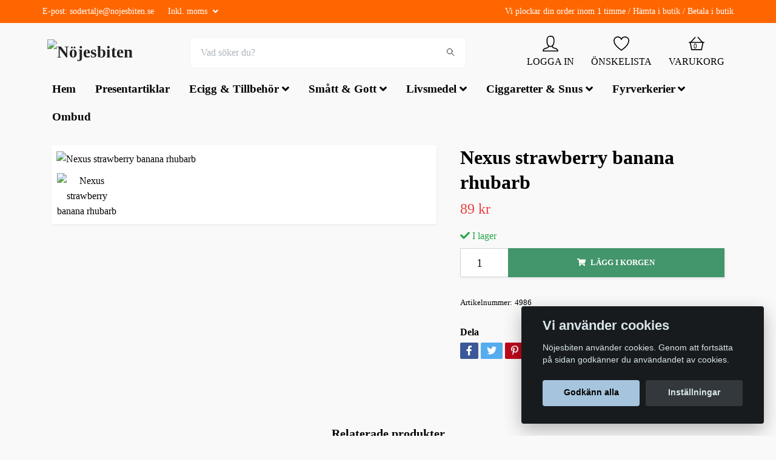

--- FILE ---
content_type: text/html; charset=utf-8
request_url: https://nojesbiten.se/products/nexus-strawberry-banana-rhubarb
body_size: 16587
content:
<!DOCTYPE html>
<html class="no-javascript" lang="sv">
<head><meta property="ix:host" content="cdn.quickbutik.com/images"><meta http-equiv="Content-Type" content="text/html; charset=utf-8">
<title>Nexus strawberry banana rhubarb - Nöjesbiten</title>
<meta name="author" content="Quickbutik">
<meta name="description" content="Nexus strawberry banana rhubarb - Nöjesbiten">
<meta property="og:description" content="Nexus strawberry banana rhubarb - Nöjesbiten">
<meta property="og:title" content="Nexus strawberry banana rhubarb - Nöjesbiten">
<meta property="og:url" content="https://nojesbiten.se/products/nexus-strawberry-banana-rhubarb">
<meta property="og:site_name" content="Nöjesbiten">
<meta property="og:type" content="website">
<meta property="og:image" content="https://cdn.quickbutik.com/images/18832M/products/66866e7c8a45b.jpeg">
<meta property="twitter:card" content="summary">
<meta property="twitter:title" content="Nöjesbiten">
<meta property="twitter:description" content="Nexus strawberry banana rhubarb - Nöjesbiten">
<meta property="twitter:image" content="https://cdn.quickbutik.com/images/18832M/products/66866e7c8a45b.jpeg">
<meta name="viewport" content="width=device-width, initial-scale=1, maximum-scale=1">
<script>document.documentElement.classList.remove('no-javascript');</script><!-- Vendor Assets --><link rel="stylesheet" href="https://use.fontawesome.com/releases/v5.10.0/css/all.css">
<link href="https://storage.quickbutik.com/stores/18832M/templates/orion/css/assets.min.css?65637" rel="stylesheet">
<!-- Theme Stylesheet --><link href="https://storage.quickbutik.com/stores/18832M/templates/orion/css/theme-main.css?65637" rel="stylesheet">
<link href="https://storage.quickbutik.com/stores/18832M/templates/orion/css/theme-sub.css?65637" rel="stylesheet">
<link href="https://storage.quickbutik.com/stores/18832M/templates/orion/css/custom.css?65637" rel="stylesheet">
<!-- Google Fonts --><!-- Favicon--><link rel="icon" type="image/png" href="https://cdn.quickbutik.com/images/18832M/templates/orion/assets/favicon.png?s=65637&auto=format">
<link rel="canonical" href="https://nojesbiten.se/products/nexus-strawberry-banana-rhubarb">
<!-- Tweaks for older IEs--><!--[if lt IE 9]>
      <script src="https://oss.maxcdn.com/html5shiv/3.7.3/html5shiv.min.js"></script>
      <script src="https://oss.maxcdn.com/respond/1.4.2/respond.min.js"></script
    ><![endif]--><style>.hide { display: none; }</style>
<script type="text/javascript" defer>document.addEventListener('DOMContentLoaded', () => {
    document.body.setAttribute('data-qb-page', 'product');
});</script><script src="/assets/shopassets/cookieconsent/cookieconsent.js?v=230"></script>
<style>
    html.force--consent,
    html.force--consent body{
        height: auto!important;
        width: 100vw!important;
    }
</style>

    <script type="text/javascript">
    var qb_cookieconsent = initCookieConsent();
    var qb_cookieconsent_blocks = [{"title":"Vi anv\u00e4nder cookies","description":"N\u00f6jesbiten anv\u00e4nder cookies. Genom att forts\u00e4tta p\u00e5 sidan godk\u00e4nner du anv\u00e4ndandet av cookies."},{"title":"N\u00f6dv\u00e4ndiga cookies *","description":"Dessa cookies \u00e4r n\u00f6dv\u00e4ndiga f\u00f6r att butiken ska fungera korrekt och g\u00e5r inte att st\u00e4nga av utan att beh\u00f6va l\u00e4mna denna webbplats. De anv\u00e4nds f\u00f6r att funktionalitet som t.ex. varukorg, skapa ett konto och annat ska fungera korrekt.","toggle":{"value":"basic","enabled":true,"readonly":true}}];
</script>
</head>
<body>
    <header class="header">
<!-- Section: Top Bar-->
<div class="top-bar  text-sm">
  <div class="container py-2">
    <div class="row align-items-center">
      <div class="col-12 col-lg-auto px-0">

        <ul class="mb-0 d-sm-flex  text-center text-sm-left justify-content-center justify-content-lg-start list-unstyled">

          <li
            class="px-lg-0 list-inline-item col-auto ">
            <span>E-post: <a href="/cdn-cgi/l/email-protection" class="__cf_email__" data-cfemail="d3a0bcb7b6a1a7b2bfb9b693bdbcb9b6a0b1baa7b6bdfda0b6">[email&#160;protected]</a></span>
          </li>
          
          <!-- Component: Language Dropdown-->

          <!-- Component: Tax Dropdown-->
          <li class="col-auto">
            <div class="dropdown">
              <a id="taxDropdown" href="#" data-toggle="dropdown" data-display="static" aria-haspopup="true"
                aria-expanded="false" class="dropdown-toggle topbar-link">
                Inkl. moms
              </a>

              <div aria-labelledby="taxDropdown" class="dropdown-menu dropdown-menu-left">
                <a class="taxlink dropdown-item" title="Priser är exkl. moms. Klicka för att växla om till inkl. moms."
                  href="?tax-reverse">
                  Exkl. moms
                </a>
              </div>

            </div>
          </li>


          <!-- Currency Dropdown-->

        </ul>

      </div>

      <!-- Component: Top information -->
      <div class="mt-2 mt-lg-0 col-12 col-lg  text-center text-lg-right px-0">
        <span>Vi plockar din order inom 1 timme / Hämta i butik   /   Betala i butik</span>
      </div>

    </div>
  </div>
</div>
<!-- /Section: Top Bar -->

<!-- Section: Main Header -->
<nav class="navbar-expand-lg navbar-light py-0 ">
  <div class="container">
    <div class="row">
      <div class="navbar col-12 px-lg-0 pb-0">
        <div class="list-inline-item order-0 d-lg-none col-auto p-0">
          <a href="#" data-toggle="modal" data-target="#sidebarLeft" class="text-hover-primary">
            <svg class="svg-icon mainmenu-icon menu-textcolor">
              <use xlink:href="#menu-hamburger-1"></use>
            </svg>
          </a>
        </div>
          <a href="https://nojesbiten.se" title="Nöjesbiten"
            class="navbar-brand order-1 order-lg-1 text-center text-md-left col-auto p-0">
            
            <img alt="Nöjesbiten" class="img-fluid img-logo p-2"
              src="https://cdn.quickbutik.com/images/18832M/templates/orion/assets/logo.png?s=65637&auto=format">
          </a>
        <form action="/shop/search" method="get"
          class="d-lg-flex order-lg-3 d-none my-lg-0 flex-grow-1 top-searchbar text-center col-auto px-4">
          <div class="search-wrapper border-0 input-group">
            <input type="text" name="s" placeholder="Vad söker du?" aria-label="Search"
              aria-describedby="button-search-desktop" class="form-control pl-3 border-0 header-searchbar" />
            <div class="input-group-append bg-white ml-0 header-searchbuttonwrapper">
              <button id="button-search-desktop" type="submit" class="btn py-0 btn-underlined border-0 header-searchbutton">
                <svg class="svg-icon navbar-icon header-searchicon">
                  <use xlink:href="#search-1"></use>
                </svg>
              </button>
            </div>
          </div>
        </form>
        
              
        <ul class="list-inline order-2 order-lg-4 mb-0 text-right col-auto">
          <li class="list-inline-item mr-4 d-lg-inline-block d-none">
            <a href="/customer/login" class="text-hover-primary p-0 align-items-center">
                <div class="text-center">
                  <svg class="svg-icon mainmenu-icon menu-textcolor">
                    <use xlink:href="#avatar-1"></use>
                  </svg>
                </div>
              <span
                class="color-text-base menu-textcolor">LOGGA IN</span>
            </a>
          </li>
          
          <li class="list-inline-item mr-4 d-lg-inline-block d-none">
            <a href="/shop/wishlist" class="text-hover-primary position-relative align-items-center">
                <div class="text-center">
                  <svg class="svg-icon mainmenu-icon menu-textcolor">
                    <use xlink:href="#heart-1"></use>
                  </svg>
              </div>
              <div class="color-text-base menu-textcolor">ÖNSKELISTA</div>
            </a>
          </li>

          <li class="list-inline-item">
            <a href="#" data-toggle="modal" data-target="#sidebarCart"
              class="position-relative text-hover-primary align-items-center qs-cart-view">
              <div class="text-center position-relative">
                  <div class="navbar-icon-badge icon-count primary-bg basket-count-items menu-textcolor">0</div>
                  <svg class="svg-icon mainmenu-icon menu-textcolor">
                    <use xlink:href="#shopping-basket-1"></use>
                  </svg>
              </div>
              <span class="d-none d-sm-inline color-text-base menu-textcolor">VARUKORG</span>
            </a>
          </li>
        </ul>
      </div>
    </div>
  </div>

<div class="container pt-2">
  <div class="row justify-content-between navbar-bg px-0 mainmenu_font_size">
    <ul class="col-auto navbar-nav d-none d-lg-flex mt-lg-0 flex-wrap px-0">
      <li class="nav-item main-top-menu ">
        <a href="/" title="Hem" class="nav-link ">Hem</a>
      </li>
      <li class="nav-item main-top-menu ">
        <a href="/presentartiklar" title="Presentartiklar" class="nav-link ">Presentartiklar</a>
      </li>
      <li class="nav-item has-dropdown on-hover">
        <a href="/products/ecigg-tillbehor" aria-haspopup="true" aria-expanded="false" class="nav-link dropdown-toggle">Ecigg &amp; Tillbehör</a>

        <ul class="dropdown-menu dropdown-menu-first">



          <li><a class="dropdown-item " href="/products/ecigg-tillbehor/e-cigg-engangs-vape-pod-system">E-cigg engångs Vape &amp; POD System</a></li>



          <li><a class="dropdown-item " href="/products/ecigg-tillbehor/e-cigg-hardvara">E-cigg hårdvara</a></li>



          <li><a class="dropdown-item " href="/products/ecigg-tillbehor/e-juice-10ml">E-Juice 10ml</a></li>



          <li><a class="dropdown-item " href="/products/ecigg-tillbehor/e-juice-shortfill">E-Juice Shortfill</a></li>



          <li><a class="dropdown-item " href="/products/ecigg-tillbehor/e-juice-nicshots">E-Juice Nicshots</a></li>


        </ul>
      </li>
      <li class="nav-item has-dropdown on-hover">
        <a href="/products/smatt-gott" aria-haspopup="true" aria-expanded="false" class="nav-link dropdown-toggle">Smått &amp; Gott</a>

        <ul class="dropdown-menu dropdown-menu-first">



          <li><a class="dropdown-item " href="/products/smatt-gott/snacks">Snacks</a></li>



          <li><a class="dropdown-item " href="/products/smatt-gott/energidricka">Energidricka</a></li>



          <li><a class="dropdown-item " href="/products/smatt-gott/dricka">Dricka</a></li>



          <li><a class="dropdown-item " href="/products/smatt-gott/konfektyr">Konfektyr</a></li>



          <li><a class="dropdown-item " href="/products/smatt-gott/mellanmal">Mellanmål</a></li>



          <li><a class="dropdown-item " href="/products/smatt-gott/glass">Glass</a></li>


        </ul>
      </li>
      <li class="nav-item has-dropdown on-hover">
        <a href="/products/livs" aria-haspopup="true" aria-expanded="false" class="nav-link dropdown-toggle">Livsmedel</a>

        <ul class="dropdown-menu dropdown-menu-first">



          <li><a class="dropdown-item " href="/products/livs/livsmedel">Livsmedel</a></li>



          <li><a class="dropdown-item " href="/products/fikabrod">Fikabröd</a></li>



          <li><a class="dropdown-item " href="/products/frysta-fardiga-ratter">Frysta färdiga rätter</a></li>



          <li><a class="dropdown-item " href="/products/hygienartiklar">Hygienartiklar</a></li>



          <li><a class="dropdown-item " href="/products/livs/engangsartiklar">Engångsartiklar</a></li>



          <li><a class="dropdown-item " href="/products/stadartiklar">Städartiklar</a></li>



          <li><a class="dropdown-item " href="/products/livs/ovrigt">Övrigt</a></li>


        </ul>
      </li>
      <li class="nav-item has-dropdown on-hover">
        <a href="/products/ciggaretter-snus" aria-haspopup="true" aria-expanded="false" class="nav-link dropdown-toggle">Ciggaretter &amp; Snus</a>

        <ul class="dropdown-menu dropdown-menu-first">



          <li><a class="dropdown-item " href="/products/ciggaretter-snus/cigaretter">Cigaretter</a></li>



          <li><a class="dropdown-item " href="/products/ciggaretter-snus/snus">Snus</a></li>



          <li><a class="dropdown-item " href="/products/ciggaretter-snus/ovrig-tobak">Övrig tobak</a></li>


        </ul>
      </li>
      <li class="nav-item has-dropdown on-hover">
        <a href="/products/fyrverkerier" aria-haspopup="true" aria-expanded="false" class="nav-link dropdown-toggle">Fyrverkerier</a>

        <ul class="dropdown-menu dropdown-menu-first">



          <li><a class="dropdown-item " href="/products/fyrverkerier/fyrverkeri-svea">Svea Fireworks</a></li>



          <li><a class="dropdown-item " href="/products/fyrverkerier/fyrverkeri-extreme">Extreme Fireworks</a></li>


        </ul>
      </li>
      <li class="nav-item main-top-menu ">
        <a href="/sidor/ombud" title="Ombud" class="nav-link ">Ombud</a>
      </li>
    </ul>
    
  </div>
</div>

</nav>
<!-- /Section: Main Header -->
</header>

<!-- Section: Top Menu -->
<div id="sidebarLeft" tabindex="-1" role="dialog" aria-hidden="true" class="modal fade modal-left">
  <div role="document" class="modal-dialog">
    <div class="modal-content modal-mobilemenu-content">
      <div class="modal-header pb-0 border-0 d-block">
        <div class="row">
        <form action="/shop/search" method="get" class="col d-lg-flex w-100 my-lg-0 mb-3 pt-1">
          <div class="search-wrapper border-0 shadow-small input-group">
            <input type="text" name="s" placeholder="Vad söker du?" aria-label="Search"
              aria-describedby="button-search" class="form-control pl-3 border-0 mobile-search" />
            <div class="input-group-append bg-white ml-0">
              <button id="button-search" type="submit" class="btn py-0 btn-underlined border-0 header-searchbutton">
                <svg class="svg-icon navbar-icon header-searchicon">
                  <use xlink:href="#search-1"></use>
                </svg>
              </button>
            </div>
          </div>
        </form>
        <button type="button" data-dismiss="modal" aria-label="Close" class="close col-auto mr-1">
          <svg class="svg-icon w-3rem h-3rem svg-icon-light align-middle">
            <use xlink:href="#close-1"></use>
          </svg>
        </button>
        </div>
      </div>
      <div class="modal-body pt-0">
        <div class="px-2 pb-5">
        
        
          <ul class="nav flex-column">
            <li class="nav-item ">
              <a href="/" title="Hem" class="nav-link mobile-nav-link pl-0">Hem</a>
            </li>

            
            <li class="nav-item ">
              <a href="/presentartiklar" title="Presentartiklar" class="nav-link mobile-nav-link pl-0">Presentartiklar</a>
            </li>

            

            <li class="nav-item dropdown">
              <a href="/products/ecigg-tillbehor" data-toggle="collapse" data-target="#cat282" aria-haspopup="true"
                aria-expanded="false"
                class="nav-link mobile-nav-link pl-0 mobile-dropdown-toggle dropdown-toggle">Ecigg &amp; Tillbehör</a>
              <div id="cat282" class="collapse">
                <ul class="nav flex-column ml-3">
                  <li class="nav-item">
                    <a class="nav-link mobile-nav-link pl-0 show-all" href="/products/ecigg-tillbehor" title="Ecigg &amp; Tillbehör">Visa alla i Ecigg &amp; Tillbehör</a>
                  </li>
                  
                  <li class="nav-item">
                    <a href="/products/ecigg-tillbehor/e-cigg-engangs-vape-pod-system" class="nav-link mobile-nav-link pl-0 ">E-cigg engångs Vape &amp; POD System</a>
                  </li>

                  <li class="nav-item">
                    <a href="/products/ecigg-tillbehor/e-cigg-hardvara" class="nav-link mobile-nav-link pl-0 ">E-cigg hårdvara</a>
                  </li>

                  <li class="nav-item">
                    <a href="/products/ecigg-tillbehor/e-juice-10ml" class="nav-link mobile-nav-link pl-0 ">E-Juice 10ml</a>
                  </li>

                  <li class="nav-item">
                    <a href="/products/ecigg-tillbehor/e-juice-shortfill" class="nav-link mobile-nav-link pl-0 ">E-Juice Shortfill</a>
                  </li>

                  <li class="nav-item">
                    <a href="/products/ecigg-tillbehor/e-juice-nicshots" class="nav-link mobile-nav-link pl-0 ">E-Juice Nicshots</a>
                  </li>


                </ul>
              </div>
            </li>
            

            <li class="nav-item dropdown">
              <a href="/products/smatt-gott" data-toggle="collapse" data-target="#cat288" aria-haspopup="true"
                aria-expanded="false"
                class="nav-link mobile-nav-link pl-0 mobile-dropdown-toggle dropdown-toggle">Smått &amp; Gott</a>
              <div id="cat288" class="collapse">
                <ul class="nav flex-column ml-3">
                  <li class="nav-item">
                    <a class="nav-link mobile-nav-link pl-0 show-all" href="/products/smatt-gott" title="Smått &amp; Gott">Visa alla i Smått &amp; Gott</a>
                  </li>
                  
                  <li class="nav-item">
                    <a href="/products/smatt-gott/snacks" class="nav-link mobile-nav-link pl-0 ">Snacks</a>
                  </li>

                  <li class="nav-item">
                    <a href="/products/smatt-gott/energidricka" class="nav-link mobile-nav-link pl-0 ">Energidricka</a>
                  </li>

                  <li class="nav-item">
                    <a href="/products/smatt-gott/dricka" class="nav-link mobile-nav-link pl-0 ">Dricka</a>
                  </li>

                  <li class="nav-item">
                    <a href="/products/smatt-gott/konfektyr" class="nav-link mobile-nav-link pl-0 ">Konfektyr</a>
                  </li>

                  <li class="nav-item">
                    <a href="/products/smatt-gott/mellanmal" class="nav-link mobile-nav-link pl-0 ">Mellanmål</a>
                  </li>

                  <li class="nav-item">
                    <a href="/products/smatt-gott/glass" class="nav-link mobile-nav-link pl-0 ">Glass</a>
                  </li>


                </ul>
              </div>
            </li>
            

            <li class="nav-item dropdown">
              <a href="/products/livs" data-toggle="collapse" data-target="#cat294" aria-haspopup="true"
                aria-expanded="false"
                class="nav-link mobile-nav-link pl-0 mobile-dropdown-toggle dropdown-toggle">Livsmedel</a>
              <div id="cat294" class="collapse">
                <ul class="nav flex-column ml-3">
                  <li class="nav-item">
                    <a class="nav-link mobile-nav-link pl-0 show-all" href="/products/livs" title="Livsmedel">Visa alla i Livsmedel</a>
                  </li>
                  
                  <li class="nav-item">
                    <a href="/products/livs/livsmedel" class="nav-link mobile-nav-link pl-0 ">Livsmedel</a>
                  </li>

                  <li class="nav-item">
                    <a href="/products/fikabrod" class="nav-link mobile-nav-link pl-0 ">Fikabröd</a>
                  </li>

                  <li class="nav-item">
                    <a href="/products/frysta-fardiga-ratter" class="nav-link mobile-nav-link pl-0 ">Frysta färdiga rätter</a>
                  </li>

                  <li class="nav-item">
                    <a href="/products/hygienartiklar" class="nav-link mobile-nav-link pl-0 ">Hygienartiklar</a>
                  </li>

                  <li class="nav-item">
                    <a href="/products/livs/engangsartiklar" class="nav-link mobile-nav-link pl-0 ">Engångsartiklar</a>
                  </li>

                  <li class="nav-item">
                    <a href="/products/stadartiklar" class="nav-link mobile-nav-link pl-0 ">Städartiklar</a>
                  </li>

                  <li class="nav-item">
                    <a href="/products/livs/ovrigt" class="nav-link mobile-nav-link pl-0 ">Övrigt</a>
                  </li>


                </ul>
              </div>
            </li>
            

            <li class="nav-item dropdown">
              <a href="/products/ciggaretter-snus" data-toggle="collapse" data-target="#cat307" aria-haspopup="true"
                aria-expanded="false"
                class="nav-link mobile-nav-link pl-0 mobile-dropdown-toggle dropdown-toggle">Ciggaretter &amp; Snus</a>
              <div id="cat307" class="collapse">
                <ul class="nav flex-column ml-3">
                  <li class="nav-item">
                    <a class="nav-link mobile-nav-link pl-0 show-all" href="/products/ciggaretter-snus" title="Ciggaretter &amp; Snus">Visa alla i Ciggaretter &amp; Snus</a>
                  </li>
                  
                  <li class="nav-item">
                    <a href="/products/ciggaretter-snus/cigaretter" class="nav-link mobile-nav-link pl-0 ">Cigaretter</a>
                  </li>

                  <li class="nav-item">
                    <a href="/products/ciggaretter-snus/snus" class="nav-link mobile-nav-link pl-0 ">Snus</a>
                  </li>

                  <li class="nav-item">
                    <a href="/products/ciggaretter-snus/ovrig-tobak" class="nav-link mobile-nav-link pl-0 ">Övrig tobak</a>
                  </li>


                </ul>
              </div>
            </li>
            

            <li class="nav-item dropdown">
              <a href="/products/fyrverkerier" data-toggle="collapse" data-target="#cat318" aria-haspopup="true"
                aria-expanded="false"
                class="nav-link mobile-nav-link pl-0 mobile-dropdown-toggle dropdown-toggle">Fyrverkerier</a>
              <div id="cat318" class="collapse">
                <ul class="nav flex-column ml-3">
                  <li class="nav-item">
                    <a class="nav-link mobile-nav-link pl-0 show-all" href="/products/fyrverkerier" title="Fyrverkerier">Visa alla i Fyrverkerier</a>
                  </li>
                  
                  <li class="nav-item">
                    <a href="/products/fyrverkerier/fyrverkeri-svea" class="nav-link mobile-nav-link pl-0 ">Svea Fireworks</a>
                  </li>

                  <li class="nav-item">
                    <a href="/products/fyrverkerier/fyrverkeri-extreme" class="nav-link mobile-nav-link pl-0 ">Extreme Fireworks</a>
                  </li>


                </ul>
              </div>
            </li>
            
            <li class="nav-item ">
              <a href="/sidor/ombud" title="Ombud" class="nav-link mobile-nav-link pl-0">Ombud</a>
            </li>

            
            
          </ul>
          
            <div class="nav-item">
              <a href="/shop/wishlist" class="nav-link mobile-nav-link text-hover-primary position-relative d-flex align-items-center">
                <svg class="svg-icon navbar-icon">
                  <use xlink:href="#heart-1"></use>
                </svg>
                <span class="nav-link pl-0">ÖNSKELISTA</span>
              </a>
            </div>

            <div class="nav-item">
              <a href="/customer/login" class="nav-link mobile-nav-link text-hover-primary d-flex align-items-center">
                <svg class="svg-icon navbar-icon">
                  <use xlink:href="#avatar-1"></use>
                </svg>
                <span
                  class="nav-link pl-0">LOGGA IN</span>
              </a>
            </div>
          
        </div>
      </div>
    </div>
  </div>
</div>
<!-- /Section: Top Menu --><div class="container">
        <div class="row py-3 py-lg-4">
        <div class="col-12">
        <!-- Main Product Detail Content -->
<article id="product" itemscope itemtype="http://schema.org/Product">
    <div class="row">
      <div class="col-lg-7 order-1">
        <div class="bg-white shadow-small p-2">
            <div class="detail-carousel">
              <div id="detailSlider" class="swiper-container detail-slider photoswipe-gallery">
                <!-- Additional required wrapper-->
                <div class="swiper-wrapper">
                  <!-- Slides-->
                  <div class="swiper-slide qs-product-image4240" data-thumb="https://cdn.quickbutik.com/images/18832M/products/66866e7c8a45b.jpeg">
                    <a href="https://cdn.quickbutik.com/images/18832M/products/66866e7c8a45b.jpeg"
                      data-caption="Nexus strawberry banana rhubarb"
                      data-toggle="photoswipe" data-width="1200" data-height="1200" class="btn btn-photoswipe">
                      <svg class="svg-icon svg-icon-heavy">
                        <use xlink:href="#expand-1"></use>
                      </svg></a>
                    <div 
                      data-image="https://cdn.quickbutik.com/images/18832M/products/66866e7c8a45b.jpeg?auto=format">
                      <img src="https://cdn.quickbutik.com/images/18832M/products/66866e7c8a45b.jpeg?auto=format"
                        alt="Nexus strawberry banana rhubarb"
                        class="img-fluid " />
                    </div>
                  </div>
                </div>
              </div>
              <meta itemprop="image" content="https://cdn.quickbutik.com/images/18832M/products/66866e7c8a45b.jpeg">
            </div>
            
            <div data-swiper="#detailSlider" class="swiper-thumbs">
              <button class="swiper-thumb-item detail-thumb-item active qs-product-image4240"
                data-thumb="https://cdn.quickbutik.com/images/18832M/products/66866e7c8a45b.jpeg">
                <img src="https://cdn.quickbutik.com/images/18832M/products/66866e7c8a45b.jpeg?auto=format"
                  alt="Nexus strawberry banana rhubarb" class="img-fluid" />
              </button>
            </div>
        </div>
      </div>

      <div class="col-lg-5 pl-lg-4 order-2">
        <h1 class="h2 mt-3 mt-lg-0" itemprop="name">Nexus strawberry banana rhubarb</h1>
        
        <div class="d-flex flex-column flex-sm-row align-items-sm-center justify-content-sm-between mb-0 mb-lg-2">
          <ul class="list-inline mb-2 mb-sm-0">
            <li class="list-inline-item h4 font-weight-light mb-0 product-price qs-product-price w-100">
              89 kr</li>
          </ul>
          
          <div itemprop="offers" itemscope itemtype="http://schema.org/Offer">
            <meta itemprop="price" content="89">
            <meta itemprop="itemCondition" content="http://schema.org/NewCondition">
            <meta itemprop="priceCurrency" content="SEK">
            <link itemprop="availability"
              href="http://schema.org/InStock">
            <meta itemprop="url" content="https://nojesbiten.se/products/nexus-strawberry-banana-rhubarb">
          </div>
          
          <meta itemprop="sku" content="4986">
          <meta itemprop="mpn" content="JU-717">
          <meta itemprop="brand" content="Eciggkedjan.se">
        </div>

        <div class="product_description product-description-wrapper">
        </div>


        <form class="qs-cart form" method="post">
          <input type="hidden" class="qs-cart-pid" value="27578">
          <input type="hidden" class="qs-cart-price" value="89">
          

          <div>
            <div data-in-stock-text="I lager"
              data-out-of-stock-text=""
              data-combination-not-exist-text="Varianten finns ej."
              class="product-current-stock-status text-success py-2">
              <i class="fa fa-check"></i>
                I lager
            </div>
          </div>

          <div class="input-group w-100 mb-4 addCart shadow-small">
            <input name="qs-cart-qty"
              type="number"
              min="1" value="1" class="form-control form-control-lg detail-quantity qs-cart-qty" />
            <div class="input-group-append flex-grow-1">
              <button name="checkout" data-unavailable-txt="Varianten är inte tillgänglig." type="submit"
                class="shadow-small btn product-btn-addcart btn-block qs-cart-submit qty-cart-submit">
                <i class="fa fa-shopping-cart mr-2"></i>Lägg i korgen
              </button>
            </div>
          </div>
        </form>


        <div class="detail-option py-1">
          <small>Artikelnummer:</small>
          <small class="product-current-sku">4986</small>
        </div>
        
        
        <div class="detail-option pt-4">
          <h6 class="detail-option-heading">Dela</h6>
          <ul class="list-unstyled">
            <li>
              <a href="https://www.facebook.com/sharer/sharer.php?u=https://nojesbiten.se/products/nexus-strawberry-banana-rhubarb" target="_blank"
                class="text-hover-light social-share social-share-fb"><i class="fab fa-facebook-f"></i></a>
              <a href="https://twitter.com/share?text=Nexus+strawberry+banana+rhubarb&url=https://nojesbiten.se/products/nexus-strawberry-banana-rhubarb"
                target="_blank" class="text-hover-light social-share social-share-twitter"><i
                  class="fab fa-twitter"></i></a>
              <a href="https://pinterest.com/pin/create/button/?url=https://nojesbiten.se/products/nexus-strawberry-banana-rhubarb&media=?auto=format&description=Nexus+strawberry+banana+rhubarb"
                target="_blank" class="text-hover-light social-share social-share-pinterest"><i
                  class="fab fa-pinterest-p"></i></a>
              <a href="https://www.linkedin.com/shareArticle?mini=true&url=https://nojesbiten.se/products/nexus-strawberry-banana-rhubarb&title=Nexus+strawberry+banana+rhubarb&source=LinkedIn"
                target="_blank" class="text-hover-light social-share social-share-linkedin"><i
                  class="fab fa-linkedin-in"></i></a>
              <a href="/cdn-cgi/l/email-protection#58672b2d3a323d3b2c65163d202d2b732b2c2a392f3a3d2a2a21733a3936393639732a302d3a392a3a" class="text-hover-light social-share social-share-email"><i class="fas fa-envelope"></i></a>
            </li>
          </ul>
        </div>
        
      </div>
    </div>
    <!-- Product Description & Reviews -->
  </article>











<div class="container">
  <hr data-content="Relaterade produkter" class="mt-6 hr-text text-lg font-weight-bold color-text-base" />
</div>

<div data-aos="fade-up" data-aos-delay="0">
  <section class="py-4 undefined">
    <div class="container">
      <div class="position-relative">
        <!-- Similar Items Slider-->
        <div class="swiper-container similar-slider">
          <div class="swiper-wrapper d-flex">
            
            <!-- similar item slide-->
            <div class="swiper-slide rp-slide bg-white shadow-small">
              <!-- product-->
              <div>
                <div class="product">
                <div class="px-3 py-2">
                  <div class="product-image mb-md-3" data-pid="27681">
                    <a href="/products/bebeto-watermelon-80g-pase" title="Bebeto Watermelon 80g påse">
                      <div class="product-swap-image">
                        <img
                          src="https://cdn.quickbutik.com/images/18832M/products/668d060752a1a.jpeg?w=250&h=250&auto=format"
                          alt="Bebeto Watermelon 80g påse"
                          class="img-fluid product-swap-image-front mw-100" />
                        <img
                          src="https://cdn.quickbutik.com/images/18832M/products/668d060752a1a.jpeg?w=250&h=250&auto=format"
                          alt="Bebeto Watermelon 80g påse" class="img-fluid mw-100" />
                      </div>
                    </a>
                  </div>

                  <div class="position-relative text-center">
                    <h3 class="text-base mb-1"><a class="text-dark" href="/products/bebeto-watermelon-80g-pase">Bebeto Watermelon 80g påse</a></h3>
                    <span class="product-price">15 kr</span>
                  </div>
                </div>
                </div>
              </div>
              <!-- /product   -->
            </div>
            <!-- similar item slide-->
            <div class="swiper-slide rp-slide bg-white shadow-small">
              <!-- product-->
              <div>
                <div class="product">
                <div class="px-3 py-2">
                  <div class="product-image mb-md-3" data-pid="27438">
                    <a href="/products/koyuki-salts-apple-cactus-lime-10ml" title="Koyuki salts äpple cactus lime 10ml">
                      <div class="product-swap-image">
                        <img
                          src="https://cdn.quickbutik.com/images/18832M/products/66851a36ebc13.jpeg?w=250&h=250&auto=format"
                          alt="Koyuki salts äpple cactus lime 10ml"
                          class="img-fluid product-swap-image-front mw-100" />
                        <img
                          src="https://cdn.quickbutik.com/images/18832M/products/66851a36ebc13.jpeg?w=250&h=250&auto=format"
                          alt="Koyuki salts äpple cactus lime 10ml" class="img-fluid mw-100" />
                      </div>
                    </a>
                  </div>

                  <div class="position-relative text-center">
                    <h3 class="text-base mb-1"><a class="text-dark" href="/products/koyuki-salts-apple-cactus-lime-10ml">Koyuki salts äpple cactus lime 10ml</a></h3>
                    <span class="product-price">89 kr</span>
                  </div>
                </div>
                </div>
              </div>
              <!-- /product   -->
            </div>
            <!-- similar item slide-->
            <div class="swiper-slide rp-slide bg-white shadow-small">
              <!-- product-->
              <div>
                <div class="product">
                <div class="px-3 py-2">
                  <div class="product-image mb-md-3" data-pid="27484">
                    <a href="/products/elfbar-pod-2-pack-blueberry" title="Elfbar pod 2-pack blueberry">
                      <div class="product-swap-image">
                        <img
                          src="https://cdn.quickbutik.com/images/18832M/products/6684243395e47.jpeg?w=250&h=250&auto=format"
                          alt="Elfbar pod 2-pack blueberry"
                          class="img-fluid product-swap-image-front mw-100" />
                        <img
                          src="https://cdn.quickbutik.com/images/18832M/products/6684243395e47.jpeg?w=250&h=250&auto=format"
                          alt="Elfbar pod 2-pack blueberry" class="img-fluid mw-100" />
                      </div>
                    </a>
                  </div>

                  <div class="position-relative text-center">
                    <h3 class="text-base mb-1"><a class="text-dark" href="/products/elfbar-pod-2-pack-blueberry">Elfbar pod 2-pack blueberry</a></h3>
                    <span class="product-price">119 kr</span>
                  </div>
                </div>
                </div>
              </div>
              <!-- /product   -->
            </div>
            <!-- similar item slide-->
            <div class="swiper-slide rp-slide bg-white shadow-small">
              <!-- product-->
              <div>
                <div class="product">
                <div class="px-3 py-2">
                  <div class="product-image mb-md-3" data-pid="27830">
                    <a href="/products/two-faced-apple-grape-14mg" title="Two faced apple grape 14mg">
                      <div class="product-swap-image">
                        <img
                          src="https://cdn.quickbutik.com/images/18832M/products/6684275d94af7.jpeg?w=250&h=250&auto=format"
                          alt="Two faced apple grape 14mg"
                          class="img-fluid product-swap-image-front mw-100" />
                        <img
                          src="https://cdn.quickbutik.com/images/18832M/products/6684275d94af7.jpeg?w=250&h=250&auto=format"
                          alt="Two faced apple grape 14mg" class="img-fluid mw-100" />
                      </div>
                    </a>
                  </div>

                  <div class="position-relative text-center">
                    <h3 class="text-base mb-1"><a class="text-dark" href="/products/two-faced-apple-grape-14mg">Two faced apple grape 14mg</a></h3>
                    <span class="product-price">89 kr</span>
                  </div>
                </div>
                </div>
              </div>
              <!-- /product   -->
            </div>
            <!-- similar item slide-->
            <div class="swiper-slide rp-slide bg-white shadow-small">
              <!-- product-->
              <div>
                <div class="product">
                <div class="px-3 py-2">
                  <div class="product-image mb-md-3" data-pid="28024">
                    <a href="/products/rev-pod-strawberry-split-14mg" title="Rev pod strawberry split 14mg">
                      <div class="product-swap-image">
                        <img
                          src="https://nojesbiten.se/doesnotexist.png?w=250&h=250&auto=format"
                          alt="Rev pod strawberry split 14mg"
                          class="img-fluid product-swap-image-front mw-100" />
                        <img
                          src="https://nojesbiten.se/doesnotexist.png?w=250&h=250&auto=format"
                          alt="Rev pod strawberry split 14mg" class="img-fluid mw-100" />
                      </div>
                    </a>
                  </div>

                  <div class="position-relative text-center">
                    <h3 class="text-base mb-1"><a class="text-dark" href="/products/rev-pod-strawberry-split-14mg">Rev pod strawberry split 14mg</a></h3>
                    <span class="product-price">99 kr</span>
                  </div>
                </div>
                </div>
              </div>
              <!-- /product   -->
            </div>
            <!-- similar item slide-->
            <div class="swiper-slide rp-slide bg-white shadow-small">
              <!-- product-->
              <div>
                <div class="product">
                <div class="px-3 py-2">
                  <div class="product-image mb-md-3" data-pid="28052">
                    <a href="/products/vejpgubben-cola-100ml" title="Vejpgubben cola 100ml">
                      <div class="product-swap-image">
                        <img
                          src="https://cdn.quickbutik.com/images/18832M/products/6683f2bc613c1.jpeg?w=250&h=250&auto=format"
                          alt="Vejpgubben cola 100ml"
                          class="img-fluid product-swap-image-front mw-100" />
                        <img
                          src="https://cdn.quickbutik.com/images/18832M/products/6683f2bc613c1.jpeg?w=250&h=250&auto=format"
                          alt="Vejpgubben cola 100ml" class="img-fluid mw-100" />
                      </div>
                    </a>
                  </div>

                  <div class="position-relative text-center">
                    <h3 class="text-base mb-1"><a class="text-dark" href="/products/vejpgubben-cola-100ml">Vejpgubben cola 100ml</a></h3>
                    <span class="product-price">139 kr</span>
                  </div>
                </div>
                </div>
              </div>
              <!-- /product   -->
            </div>
            <!-- similar item slide-->
            <div class="swiper-slide rp-slide bg-white shadow-small">
              <!-- product-->
              <div>
                <div class="product">
                <div class="px-3 py-2">
                  <div class="product-image mb-md-3" data-pid="28140">
                    <a href="/products/n-one-blackcurrant-lem-10-ml" title="N One Blackcurrant Lem 10 ml">
                      <div class="product-swap-image">
                        <img
                          src="https://nojesbiten.se/doesnotexist.png?w=250&h=250&auto=format"
                          alt="N One Blackcurrant Lem 10 ml"
                          class="img-fluid product-swap-image-front mw-100" />
                        <img
                          src="https://nojesbiten.se/doesnotexist.png?w=250&h=250&auto=format"
                          alt="N One Blackcurrant Lem 10 ml" class="img-fluid mw-100" />
                      </div>
                    </a>
                  </div>

                  <div class="position-relative text-center">
                    <h3 class="text-base mb-1"><a class="text-dark" href="/products/n-one-blackcurrant-lem-10-ml">N One Blackcurrant Lem 10 ml</a></h3>
                    <span class="product-price">89 kr</span>
                  </div>
                </div>
                </div>
              </div>
              <!-- /product   -->
            </div>
            <!-- similar item slide-->
            <div class="swiper-slide rp-slide bg-white shadow-small">
              <!-- product-->
              <div>
                <div class="product">
                <div class="px-3 py-2">
                  <div class="product-image mb-md-3" data-pid="28255">
                    <a href="/products/kiviks-bardryck-apelsin-25cl" title="Kiviks bärdryck apelsin 25cl">
                      <div class="product-swap-image">
                        <img
                          src="https://nojesbiten.se/doesnotexist.png?w=250&h=250&auto=format"
                          alt="Kiviks bärdryck apelsin 25cl"
                          class="img-fluid product-swap-image-front mw-100" />
                        <img
                          src="https://nojesbiten.se/doesnotexist.png?w=250&h=250&auto=format"
                          alt="Kiviks bärdryck apelsin 25cl" class="img-fluid mw-100" />
                      </div>
                    </a>
                  </div>

                  <div class="position-relative text-center">
                    <h3 class="text-base mb-1"><a class="text-dark" href="/products/kiviks-bardryck-apelsin-25cl">Kiviks bärdryck apelsin 25cl</a></h3>
                    <span class="product-price">7 kr</span>
                  </div>
                </div>
                </div>
              </div>
              <!-- /product   -->
            </div>
          </div>
          <div class="swiper-pagination"> </div>
        </div>
        <div class="swiper-outside-nav align-with-products">
          <div class="similarPrev swiper-button-prev"></div>
          <div class="similarNext swiper-button-next"></div>
        </div>
      </div>
    </div>
  </section>
</div>

</div>
</div>
    </div>
    </div>
    
    <!-- Sidebar Cart Modal-->
<div id="sidebarCart" tabindex="-1" role="dialog" class="modal fade modal-right cart-sidebar">
  <div role="document" class="modal-dialog">
    <div class="modal-content sidebar-cart-content">
      <div class="modal-header pb-0 border-0">
        <h3 class="ml-3 color-dark">Varukorg</h3>
        <button type="button" data-dismiss="modal" aria-label="Stäng"
          class="close modal-close">
          <svg class="svg-icon w-3rem h-3rem svg-icon-light align-middle">
            <use xlink:href="#close-1"></use>
          </svg>
        </button>
      </div>
      <div class="modal-body sidebar-cart-body">
        <!-- Empty cart snippet-->
        <!-- In case of empty cart - display this snippet + remove .d-none-->
        <div class="qs-cart-empty  text-center my-5">
          <svg class="svg-icon w-3rem h-3rem svg-icon-light mb-4 opacity-7">
            <use xlink:href="#retail-bag-1"></use>
          </svg>
          <p>Din varukorg är tom, men det behöver den inte vara.</p>
        </div>

        <!-- Empty cart snippet end-->
        <div class="sidebar-cart-product-wrapper qs-cart-update pb-4">

          <div id="cartitem-clone" id="CARTITEM" class="navbar-cart-product clone hide bg-white p-2 shadow-small mb-2">
            <input type="hidden" class="navbar-cart-product-id" value="" />
            <div class="d-flex align-items-center">
              <a class="navbar-cart-product-url pr-2" href="#">
                <img src="#" alt="" class="navbar-cart-product-image img-fluid navbar-cart-product-image" />
              </a>
              <div class="flex-grow-1 qs-cart-item-productlink">
                <a href="#" class="navbar-cart-product-link text-dark"></a>
                <p>
                    <strong class="navbar-cart-product-price product-price text-sm"></strong>
                    <small class="ml-1 navbar-cart-product-variant"></small>
                </p>
              </div>
              <div>
                  <button class="qs-cart-delete btn text-right w-100 p-0 mb-3" data-pid="">
                    <svg class="svg-icon sidebar-cart-icon color-dark opacity-7">
                      <use xlink:href="#close-1"></use>
                    </svg>
                  </button>
                <div class="d-flex max-w-100px">
                  <div class="btn btn-items btn-items-decrease text-center">-</div>
                  <input type="text" value="1" class="navbar-cart-product-qty form-control text-center input-items border-0" />
                  <div class="btn btn-items btn-items-increase text-center">+</div>
                </div>
            </div>
            </div>
          </div>


        </div>
      </div>
      <div class="modal-footer sidebar-cart-footer shadow color-text-base">
        <div class="w-100">
          <h5 class="mb-2 mb-lg-4">
            Total summa: 
            <span
              class="float-right navbar-cart-totals">0,00 SEK</span>
        </h5>   
        <a href="/cart/index" class="w-100">
            <button class="btn-height-large navbar-checkout-btn border-0 mb-2 mb-lg-3 btn btn-dark btn-block disabled">Till kassan</button>
        </a>
        <a href="#" data-dismiss="modal" class="btn btn-block color-text-base">Fortsätt att handla</a>

        </div>
      </div>
    </div>
  </div>
</div><!-- Section: Footer-->
<footer class="pt-5 pb-2">
  <!-- Main block - menus, subscribe form-->
  <div class="container">
                
    <div class="row py-4">
             
      <div class="col-12 col-lg">
        <a data-toggle="collapse" href="#footerMenu1" aria-expanded="false" aria-controls="footerMenu1"
          class="d-lg-none block-toggler my-3">Om oss
          <span class="block-toggler-icon"></span>
        </a>
        <!-- Footer collapsible menu-->
        <div id="footerMenu1" class="expand-lg collapse">
          <h6 class="letter-spacing-1 mb-4 d-none d-lg-block">
            Om oss
          </h6>
          <ul class="list-unstyled text-sm pt-2 pt-lg-0">
            <li>Vi säljer allt gott man behöver såsom godis, läsk, snacks, glass m.m. Vi har även hygien och städartiklar samt frysta färdiga rätter.</li>
          </ul>
        </div>
      </div>
           
      <div class="col-12 col-lg">
        <a data-toggle="collapse" href="#footerMenu0" aria-expanded="false" aria-controls="footerMenu0"
          class="d-lg-none block-toggler my-3">Kundtjänst<span
            class="block-toggler-icon"></span></a>
        <!-- Footer collapsible menu-->
        <div id="footerMenu0" class="expand-lg collapse">
          <h6 class="letter-spacing-1 mb-4 d-none d-lg-block">
            Kundtjänst
          </h6>
          <ul class="list-unstyled text-sm pt-2 pt-lg-0">
            <li>Tveka inte att kontakta oss på <a href="/cdn-cgi/l/email-protection" class="__cf_email__" data-cfemail="42312d26273036232e2827022c2d282731202b36272c6c3127">[email&#160;protected]</a> eller <br> ring oss på 08-550 608 19!<br /><br /></li>
          </ul>
        </div>
      </div>
              
      <div class="col-12 col-lg">
        <a data-toggle="collapse" href="#footerMenu2" aria-expanded="false" aria-controls="footerMenu2"
          class="d-lg-none block-toggler my-3">Kontakta oss<span class="block-toggler-icon"></span>
        </a>
        <!-- Footer collapsible menu-->
        <div id="footerMenu2" class="expand-lg collapse">
          <h6 class="letter-spacing-1 mb-4 d-none d-lg-block">
            Kontakta oss
          </h6>
          <ul class="list-unstyled text-sm pt-2 pt-lg-0">
            <li class="mb-2">
              <a class="opacity-hover-7 link-animated footer-textcolor"
                href="/contact">Kontakt</a>
            </li>
            <li class="mb-2">
              <a class="opacity-hover-7 link-animated footer-textcolor"
                href="/sidor/terms-and-conditions">Köpvillkor</a>
            </li>
            <li class="mb-2">
              <a class="opacity-hover-7 link-animated footer-textcolor"
                href="/sidor/oppettider">Öppettider</a>
            </li>
          </ul>
        </div>
      </div>
             
      <div class="col-12 col-lg">
        <a data-toggle="collapse" href="#footerMenu3" aria-expanded="false" aria-controls="footerMenu3"
          class="d-lg-none block-toggler my-3">Sociala medier<span
            class="block-toggler-icon"></span></a>
        <!-- Footer collapsible menu-->
        <div id="footerMenu3" class="expand-lg collapse">
          <h6 class="letter-spacing-1 mb-4 d-none d-lg-block">
            Sociala medier
          </h6>
          <ul class="list-unstyled text-sm pt-2 pt-lg-0">
            <li class="mb-2">
              <a href="https://facebook.com/nojesbiten" target="_blank"
                class="opacity-hover-7 link-animated footer-textcolor"><i class="fab fa-facebook"></i> Facebook</a>
            </li>
             
            <li class="mb-2">
              <a href="https://instagram.com/nojesbiten" target="_blank"
                class="opacity-hover-7 link-animated footer-textcolor"><i class="fab fa-instagram"></i> Instagram</a>
            </li>
             
            <li class="mb-2">
              <a href="https://twitter.com/nojesbiten" target="_blank"
                class="opacity-hover-7 link-animated footer-textcolor"><i class="fab fa-twitter"></i> Twitter</a>
            </li>
                         </ul>
        </div>
      </div>
        
    </div>
    <div class="row">
      <!-- Copyright section of the footer-->
      <div class="col-12 py-4">
        <div class="row align-items-center text-sm">
          <div class="d-lg-flex col-lg-auto order-2 order-lg-1">
            <p class="mb-lg-0 text-center text-lg-left mt-3 mt-lg-0">
              &copy; 2026 Nöjesbiten
                        </div>

                    
        </div>
      </div>
    </div>
  </div>
</footer>
<!-- /Section: Footer --><div tabindex="-1" role="dialog" aria-hidden="true" class="pswp">
      <div class="pswp__bg"></div>
      <div class="pswp__scroll-wrap">
        <div class="pswp__container">
          <div class="pswp__item"></div>
          <div class="pswp__item"></div>
          <div class="pswp__item"></div>
        </div>
        <div class="pswp__ui pswp__ui--hidden">
          <div class="pswp__top-bar">
            <div class="pswp__counter"></div>
            <button title="Close (Esc)" class="pswp__button pswp__button--close"></button>
            <button title="Share" class="pswp__button pswp__button--share"></button>
            <button title="Toggle fullscreen" class="pswp__button pswp__button--fs"></button>
            <button title="Zoom in/out" class="pswp__button pswp__button--zoom"></button>
            <!-- element will get class pswp__preloader--active when preloader is running-->
            <div class="pswp__preloader">
              <div class="pswp__preloader__icn">
                <div class="pswp__preloader__cut">
                  <div class="pswp__preloader__donut"></div>
                </div>
              </div>
            </div>
          </div>
          <div class="pswp__share-modal pswp__share-modal--hidden pswp__single-tap">
            <div class="pswp__share-tooltip"></div>
          </div>
          <button title="Previous (arrow left)" class="pswp__button pswp__button--arrow--left"></button>
          <button title="Next (arrow right)" class="pswp__button pswp__button--arrow--right"></button>
          <div class="pswp__caption">
            <div class="pswp__caption__center text-center"></div>
          </div>
        </div>
      </div>
    </div>
    <!-- Vendor script files --><script data-cfasync="false" src="/cdn-cgi/scripts/5c5dd728/cloudflare-static/email-decode.min.js"></script><script src="https://storage.quickbutik.com/stores/18832M/templates/orion/js/assets.min.js?65637"></script><!-- Theme script --><script src="https://storage.quickbutik.com/stores/18832M/templates/orion/js/qs_functions.js?65637"></script><script src="https://storage.quickbutik.com/stores/18832M/templates/orion/js/theme.js?65637"></script>
<script type="text/javascript">var qs_store_url = "https://nojesbiten.se";</script>
<script type="text/javascript">var qs_store_apps_data = {"location":"\/products\/nexus-strawberry-banana-rhubarb","products":[],"product_id":"27578","category_id":null,"category_name":"Produkter","fetch":"fetch","order":null,"search":null,"recentPurchaseId":null,"product":{"title":"Nexus strawberry banana rhubarb","price":"89 kr","price_raw":"89","before_price":"0 kr","hasVariants":false,"weight":"0","stock":"8","url":"\/products\/nexus-strawberry-banana-rhubarb","preorder":false,"images":[{"url":"https:\/\/cdn.quickbutik.com\/images\/18832M\/products\/66866e7c8a45b.jpeg","position":"1","title":"66866e7c8a45b.jpeg","is_youtube_thumbnail":false}]}}; var qs_store_apps = [];</script>
<script>if (typeof qs_options !== "undefined") { qs_store_apps_data.variants = JSON.stringify(Array.isArray(qs_options) ? qs_options : []); }</script>
<script type="text/javascript">$.ajax({type:"POST",url:"https://nojesbiten.se/apps/fetch",async:!1,data:qs_store_apps_data, success:function(s){qs_store_apps=s}});</script>
<script type="text/javascript" src="/assets/qb_essentials.babel.js?v=20251006"></script><script>
    $('.mobile-search').click(function() {
      $('body').click(function(event) {
        var $target = $(event.target);
        
        if ($target.parents('.search-autocomplete-list').length == 0) {
          $('.search-autocomplete-list').hide();
        }
      });
    });
    
    $('.newsletter_form').submit(function(e){
        e.preventDefault();
        $.post('/shop/newsletter', $.param($(this).serializeArray()), function(data) {
            if(data.error) { 
                alert($('.newsletter_form').data('txt-error'));
            }else{
                alert($('.newsletter_form').data('txt-success'));
            }
        }, "json");
    });
    </script>
</div><script type="text/javascript"> var recaptchaSiteKey="6Lc-2GcUAAAAAMXG8Lz5S_MpVshTUeESW6iJqK0_"; </script><!-- STOREPOPUPS APP START -->
<script type="text/javascript">
(function($) {
    $.fn.extend({
        qbPopUpModal: function(options) {
        	var modal_id = this.selector;
			var defaults = {
                top: 100,
                overlay: 0.5,
                closeButton: '.qbPopup-exit',
                response: null
            };
            
            o = $.extend(defaults, options);
            
            modal_id = '#qbPopup_content' + o.response.ppid;
            
            if($(document).find('#qbPopup_overlay').length == 0)
            {
            	var overlay = $("<div id='qbPopup_overlay'></div>");
            	$("body").append(overlay);
            }
            
            // add popup to document
            $("head").prepend(o.response.style);
            $("body").append(o.response.content);
            
            if(o.response.on_exit)
            {
                var currentpath = window.location.pathname;
                if(currentpath.startsWith("/success") == false)
                {
                	$(document).on('mouseleave', function(){ 
                		open_modal(modal_id, o.response.ppid);
               		});
                }
            }else{
        		open_modal(modal_id, o.response.ppid);
			}
			
            $(o.closeButton).click(function() {
                close_modal(modal_id, o.response.ppid);
            });
            
            $(document).on('click', '.qbPopup-header a', function(e){
            	e.preventDefault();
            	
            	var url = $(this).attr('href');
            	var open = $(this).attr('target');
            	
            	if(open == '_blank')
            	{
            		window.open(url);
            	}else{
	            	close_modal(modal_id, o.response.ppid);
	            	
	            	window.location.href = url;
            	}
            });
            
			function open_modal(modal_id, ppid)
			{
				if($(modal_id).css('display') != 'block' && $(document).find('.qbPopup_content_box:visible').length == 0)
				{
	                $("#qbPopup_overlay").click(function() {
	                    close_modal(modal_id, ppid)
	                });
	                
	                var modal_height = $(modal_id).outerHeight();
	                var modal_width = $(modal_id).outerWidth();
	                $("#qbPopup_overlay").css({
	                    "display": "block",
	                    opacity: 0
	                });
	                $("#qbPopup_overlay").fadeTo(200, o.overlay);
	                $(modal_id).css({
	                    "display": "block",
	                    "position": "fixed",
	                    "opacity": 0,
	                    "z-index": 11000,
	                    "left": 50 + "%",
	                    "margin-left": -(modal_width / 2) + "px",
	                    "top": o.top + "px"
	                });
	                $(modal_id).fadeTo(200, 1);
               }else{
               	console.log('No popup opened.');
               }
			}

            function close_modal(modal_id, ppid) {
                $("#qbPopup_overlay").fadeOut(200);
                
                $(modal_id).css({ "display": "none" });
                $.post(qs_store_url + '/apps/storepopups/shown', { ppid: ppid }, function(response) { });
                
                $(document).unbind('mouseleave');
                
            }
        }
    })
})(jQuery);

if (typeof isValidEmailAddress != 'function') { 
	function isValidEmailAddress(emailAddress) {
	    var pattern = /^([a-z\d!#$%&'*+\-\/=?^_`{|}~\u00A0-\uD7FF\uF900-\uFDCF\uFDF0-\uFFEF]+(\.[a-z\d!#$%&'*+\-\/=?^_`{|}~\u00A0-\uD7FF\uF900-\uFDCF\uFDF0-\uFFEF]+)*|"((([ \t]*\r\n)?[ \t]+)?([\x01-\x08\x0b\x0c\x0e-\x1f\x7f\x21\x23-\x5b\x5d-\x7e\u00A0-\uD7FF\uF900-\uFDCF\uFDF0-\uFFEF]|\\[\x01-\x09\x0b\x0c\x0d-\x7f\u00A0-\uD7FF\uF900-\uFDCF\uFDF0-\uFFEF]))*(([ \t]*\r\n)?[ \t]+)?")@(([a-z\d\u00A0-\uD7FF\uF900-\uFDCF\uFDF0-\uFFEF]|[a-z\d\u00A0-\uD7FF\uF900-\uFDCF\uFDF0-\uFFEF][a-z\d\-._~\u00A0-\uD7FF\uF900-\uFDCF\uFDF0-\uFFEF]*[a-z\d\u00A0-\uD7FF\uF900-\uFDCF\uFDF0-\uFFEF])\.)+([a-z\u00A0-\uD7FF\uF900-\uFDCF\uFDF0-\uFFEF]|[a-z\u00A0-\uD7FF\uF900-\uFDCF\uFDF0-\uFFEF][a-z\d\-._~\u00A0-\uD7FF\uF900-\uFDCF\uFDF0-\uFFEF]*[a-z\u00A0-\uD7FF\uF900-\uFDCF\uFDF0-\uFFEF])\.?$/i;
	    return pattern.test(emailAddress);
	}
}

$(document).on('submit', '.qbPopup-newsletter-form', function(evt){
    evt.preventDefault();
    
    var me = $(this);
    var email_field = $(this).find('input[type=text]');
    var email_address = email_field.val();
    
    if( !isValidEmailAddress( email_address ) ) {
        
        email_field.addClass('shake animated').css({'border':'1px solid red'});
        
    }else{
        
        // submit
        $.post(qs_store_url + '/apps/storepopups/add', { email_address: email_address }, function(response) {
           if(response.error)
           {
               email_field.addClass('shake animated').css({'border':'1px solid red'});
           }else{
               $(me).slideUp();
               
               $(me).closest('.qbPopup_content_box').find('.qbPopup-header p').hide();
               $(me).closest('.qbPopup-goal').find('.qbPopup-goal-text').fadeIn();
           }
        });
    
    }
});
$(document).on('click', '.qbPopup-btn', function(evt){
	evt.preventDefault();
	
	var me = $(this);
	$(me).hide();
	$(me).closest('.qbPopup_content_box').find('.qbPopup-header p').hide();
    $(me).closest('.qbPopup-goal').find('.qbPopup-goal-text').fadeIn();
});

$(document).ready(function()
{
	// Skip popups if _langtags_scan is present
	if (new URLSearchParams(window.location.search).has('_langtags_scan')) return;

	var popups = qs_store_apps.storepopups;
	
	$.each(popups, function(i, response){
		setTimeout(function(){
			$(document).find('#qbPopup_content' + response.ppid).qbPopUpModal( { response: response });
		}, (response.delay_seconds*1000));
	});

});
</script>
<!-- STOREPOPUPS APP END -->
<!-- START WISHLISTS APP -->
<script type="text/javascript">
$(document).ready(function()
{
	var product_id = '27578';
	var data = qs_store_apps.wishlists;

    	if(data.product && data.use_btn > 0)
    	{
    		$(data.btn_identifier).append(data.btn);
    	}
    	
    	$('head').append('<style>'+data.css+'</style>');
    	
});
</script>
<!-- END WISHLISTS APP -->

<!-- PRODUCTWATCHERS APP START -->
    <script type="text/javascript">
        var url = qs_store_url + "/apps/productwatchers/load?product_id=27578&soldout=false";
        var script = document.createElement('script');
        script.src = url;
        document.getElementsByTagName('head')[0].appendChild(script);
    </script>
<!-- PRODUCTWATCHERS APP END -->

<!-- START PRODUCTRIBBONS APP -->
<script type="text/javascript">
var products_ribbons = '';
if( $(".product[data-pid]").length > 0 )
{
	var products_ribbons = $(".product[data-pid]").map(function() { return $(this).attr('data-pid'); }).get().join();
}

$(document).ready(function()
{
	if(products_ribbons.length > 0)
	{
		$.post('/apps/productribbons/fetch', { products : products_ribbons, currentPage: $('body').attr('data-qb-page') }, function(data) {

			if(data.products)
			{
				// Add ribbons to products
				$.each(data.products, function(pk, p){
					$(data.product_identifier + '[data-pid="'+p.id+'"]').each(function(){ $(this).find('div:first').prepend(p.ribbon); });
					
				});

				$('head').append('<style>'+data.css+'</style>');
			}
    	});
	
    }
});
</script>
<!-- END PRODUCTRIBBONS APP -->

<!-- START PRODUCTREVIEWS APP -->
<script type="text/javascript">
  // Function to render star rating using Bootstrap classes
  function renderProductRating(rating, reviewCount, starColorSetting) {
    const uniqueId = Math.floor(Math.random() * 100000);
    
    // Get configurable star size from appsOverrides, or fall back to default
    const starSize = window.appsOverrides?.QuickbutikProductReviews?.config?.stars?.size || '16px';
    
    // Determine star color (backend resolves "primary" to actual color)
    const activeColor = starColorSetting || '#F59E0B';
    const inactiveColor = '#E5E7EB';
    
    let starsHtml = '<div class="d-flex align-items-center mx-auto">';
    
    // Generate 5 stars
    for (let starIndex = 1; starIndex <= 5; starIndex++) {
      const gradientId = 'rating-gradient-' + uniqueId + '-' + starIndex;
      const remainder = rating - starIndex + 1;
      const fillPercentage = remainder > 0 && remainder < 1
        ? remainder * 100
        : starIndex <= Math.floor(rating)
          ? 100
          : 0;
      
      starsHtml += '<svg aria-hidden="true" style="width:' + starSize + ';height:' + starSize + '" viewBox="0 0 20 20" xmlns="http://www.w3.org/2000/svg">';
      starsHtml += '<title>Star ' + starIndex + '</title>';
      starsHtml += '<defs>';
      starsHtml += '<linearGradient id="' + gradientId + '">';
      starsHtml += '<stop offset="0%" stop-color="' + activeColor + '" />';
      starsHtml += '<stop offset="' + fillPercentage + '%" stop-color="' + activeColor + '" />';
      starsHtml += '<stop offset="' + fillPercentage + '%" stop-color="' + inactiveColor + '" />';
      starsHtml += '<stop offset="100%" stop-color="' + inactiveColor + '" />';
      starsHtml += '</linearGradient>';
      starsHtml += '</defs>';
      starsHtml += '<path fill="url(#' + gradientId + ')" d="M9.049 2.927c.3-.921 1.603-.921 1.902 0l1.07 3.292a1 1 0 00.95.69h3.462c.969 0 1.371 1.24.588 1.81l-2.8 2.034a1 1 0 00-.364 1.118l1.07 3.292c.3.921-.755 1.688-1.54 1.118l-2.8-2.034a1 1 0 00-1.175 0l-2.8 2.034c-.784.57-1.838-.197-1.539-1.118l1.07-3.292a1 1 0 00-.364-1.118L2.98 8.72c-.783-.57-.38-1.81.588-1.81h3.461a1 1 0 00.951-.69l1.07-3.292z" />';
      starsHtml += '</svg>';
    }
    
    starsHtml += '</div>';
    
    // Add review count if available
    if (reviewCount > 0) {
      starsHtml += '<div class="ml-2 text-muted small">(' + reviewCount + ')</div>';
    }
    
    return '<div class="d-flex align-items-center">' + starsHtml + '</div>';
  }

  var products_reviews = "";
  if ($(".product[data-pid]").length > 0) {
    var products_reviews = $(".product[data-pid]")
      .map(function () {
        return $(this).attr("data-pid");
      })
      .get()
      .join();
  }

  $(document).ready(function () {
    var product_id = "27578";

	  // Single product page
    if (product_id.length > 0) {

      var data = qs_store_apps.productreviews;

      $(data.placement).after(data.html);

      $("head").append("<style>" + data.css + "</style>");
      
      // Determine star color from settings (backend resolves "primary" to actual color)
      var starColor = (data && data.star_color) ? data.star_color : '#fdc82b';
      
      // Inject star color styles for Nova, Orion, Swift themes
      var starColorStyles = '<style id="qb-review-star-styles">.fa-star, .mystar.selected { color: ' + starColor + ' !important; }</style>';
      if ($('#qb-review-star-styles').length) {
        $('#qb-review-star-styles').html('.fa-star, .mystar.selected { color: ' + starColor + ' !important; }');
      } else {
        $("head").append(starColorStyles);
      }
      
      // Populate data-qb-selector="product-apps-reviews-total" containers with average rating
      if (data && data.rating > 0) {
        var $totalContainers = $('[data-qb-selector="product-apps-reviews-total"]');
        if ($totalContainers.length > 0) {
          // Use Font Awesome icons to match product_review.php styling
          var rating = parseInt(data.rating);
          var starsHtml = '<div class="d-flex align-items-center"><span class="rating" style="color: ' + starColor + '; font-size: 20px; display: inline-block;">';
          
          // Filled stars
          for (var i = 1; i <= rating; i++) {
            starsHtml += '<i class="fa fa-star"></i>';
          }
          
          // Empty stars
          for (var i = 1; i <= (5 - rating); i++) {
            starsHtml += '<i class="fa fa-star-o"></i>';
          }
          
          starsHtml += '</span>';
          
          // Add review count
          if (data.amountTotal > 0) {
            starsHtml += '<span style="margin-left: 5px; font-size: 19px;">(' + data.amountTotal + ')</span>';
          }
          
          starsHtml += '</div>';
          
          $totalContainers.each(function() {
            // Only add if not already populated
            if ($(this).children().length === 0) {
              $(this).html(starsHtml);
            }
          });
        }
      }
	  }

    // Remove current product ID from products list to avoid rendering stars for the
    // current product on old jQuery themes' product page
    if (products_reviews.length > 0 && product_id.length > 0) {
      products_reviews = products_reviews
        .split(',')
        .filter(function (id) { return id !== product_id; })
        .join();
    }

	// Start, list, and product pages: Many products
	if (products_reviews.length > 0) {
      
      var data = qs_store_apps.productreviews;

      function applyProductReviews(dataObj) {

        // Skip processing on lists if show_in_lists is not enabled
        if (!dataObj || !dataObj.show_in_lists) {
          return;
        }
        
        // Inject star color styles for Nova, Orion, Swift themes
        if (dataObj && dataObj.star_color) {
          var listStarColor = dataObj.star_color;
          var listStarColorStyles = '<style id="qb-review-star-styles">.fa-star, .mystar.selected { color: ' + listStarColor + ' !important; }</style>';
          if ($('#qb-review-star-styles').length) {
            $('#qb-review-star-styles').html('.fa-star, .mystar.selected { color: ' + listStarColor + ' !important; }');
          } else {
            $("head").append(listStarColorStyles);
          }
        }

        if (dataObj && dataObj.products) {
          // Add star ratings to products
          $.each(dataObj.products, function (pk, p) {

            // Only if rating > 0
            if (p.rating > 0) {
              var $product = $('[data-pid="' + p.id + '"]');
              var $insideElement = dataObj.placement_list ? $product.find(dataObj.placement_list) : $();
              var starsHtml = renderProductRating(parseFloat(p.rating_decimal || p.rating), p.amountTotal || 0, dataObj.star_color);

              if ($insideElement.length > 0) {
                $insideElement.html(starsHtml);
              } else {
                $product.append(starsHtml);
              }
            }
          });

          $("head").append("<style>" + (dataObj.css || "") + "</style>");
        }
      }

      if (!data?.products || data?.products.length === 0) {
        $.post(
          "/apps/productreviews/fetch",
          {
            products: products_reviews,
            currentPage: $("body").attr("data-qb-page"),
          },
          function (response) {
            applyProductReviews(response);
          }
        );
      } else {
        applyProductReviews(data);
      }
    }
  });
</script>
<!-- END PRODUCTREVIEWS APP -->
<script>
    qb_cookieconsent.run({
        current_lang: 'en',
        autoclear_cookies: true,
        cookie_expiration: 90,
        autoload_css: true,
        theme_css: '/assets/shopassets/cookieconsent/cookieconsent.css?v=231',
        languages: {
            en: {
                consent_modal: {
                    title: "Vi använder cookies",
                    description: 'Nöjesbiten använder cookies. Genom att fortsätta på sidan godkänner du användandet av cookies.',
                    primary_btn: {
                        text: 'Godkänn alla',
                        role: 'accept_all'
                    },
                    secondary_btn: {
                        text: 'Inställningar',
                        role: 'settings'
                    }
                },
                settings_modal: {
                    title: 'Cookie inställningar',
                    save_settings_btn: "Spara",
                    accept_all_btn: "Godkänn alla",
                    cookie_table_headers: [
                        { col1: "Name" },
                        { col2: "Domain" },
                        { col3: "Expiration" },
                        { col4: "Description" }
                    ],
                    blocks: qb_cookieconsent_blocks
                }
            }
        },
        onAccept: function (cookie) {
            var event = new CustomEvent("QB_CookieConsentAccepted", {
                detail: {
                    cookie: cookie
                }
            });

            document.dispatchEvent(event);
        },
        onChange: function (cookie) {
            var event = new CustomEvent("QB_CookieConsentAccepted", {
                detail: {
                    cookie: cookie
                }
            });

            document.dispatchEvent(event);
        },
    });

        document.getElementsByTagName("html")[0].classList.add('c_darkmode');
</script>

<style>
.search-autocomplete-list {
    position: absolute;
    top: 28px;
    left: -1px;
    z-index: 90;
    background: #FFF;
    width: 101%;
    height: 196px;
    border: 1px solid #eee;
    /* box-shadow: 1px 1px 1px #eee; */
    overflow-x: hidden;
    overflow-y: hidden;
    padding: 0px 6px;
    line-height: 22px;
    font-size: 12px;
    color: #000;
    height: auto;
    max-height: 196px;
}

.search-autocomplete-list .search-result {
    width: 100%;
    height: 45px;
    border-bottom: 1px solid #eee;
}

.search-autocomplete-list .search-result-price {
    float: right;
    font-size: 11px;
    padding-right: 0px;
    margin-top: 5px;
}
.search-autocomplete-list .search-result-image {
    display: inline-block;
    margin-right: 3px;
    width: 30px;
    height: 30px;
    vertical-align: middle;
}
.search-autocomplete-list .search-result-match {
    display: inline-block;
    width: 57%;
    line-height: 15px;
    vertical-align: middle;
    overflow: hidden;
    max-height: 30px;
}
.search-autocomplete-list .search-result a {
	display: block;
    padding: 7px 0px !important;
    color: #000 !important;
    text-align: left;
}
.search-autocomplete-list .search-result:last-child{
    border-bottom: none;
}
.search-autocomplete-list .search-result:hover {
    background: #f9f9f9;
}
@media (max-width: 479px) {
	.search-autocomplete-form {
		position: fixed !important;
		width: 100%;
		top: 0;
		left: 0;
		background: #FFF;
	    z-index: 89;
	}
	.search-autocomplete-form .search-autocomplete-list {
	    padding: 0px 11px;
        width: 100%;
        left: 0px;
        height: 230px;
	}
	.search-autocomplete-form .search_text {
		width: 85%;
	}
	.search-autocomplete-form .search-wrapper {
		position: unset;
		display: block;
	    text-align: left;
	}
}
</style>

<!-- START ADVANCED SEARCH: AUTOCOMPLETE APP -->
<script type="text/javascript">
(function( $ ){

    $.fn.afterText = function(callback, timeout) {
        var timerId = null;
        timeout |= 500;

        this.on('keyup paste', function() {
            clearTimeout(timerId);
            timerId = setTimeout($.proxy(callback, this), timeout);
        });
    };

})( jQuery );

$(document).ready(function()
{
	$('.dropdown-toggle-search').on('click', function() {
 		if(!$(this).parent().hasClass('open'))
 		{
			$(this).parent().find('.search_text').focus();
 		}
 	});

    $(document).click(function (e) {
        if($('.search-autocomplete-list').is(':visible')&&!$(e.target).closest('.search-autocomplete-list').length){
            $('.search-autocomplete-list').hide();
        }
    });
 	
 	$('input[name=s]').on('focus', function(){
 		$(this).attr('autocomplete', 'off');
 	});
	$('input[name=s]').afterText(function(callback){
	//$('input[name=s]').on('keyup', function(callback){
       var searchstring = $(this).val().trim();
       var currentform  = $(this).closest('form');
       var searchwrapper = false;
       
       if(searchstring.length > 0 && currentform.hasClass('search-autocomplete-disabled') == false)
       {
       	   currentform.addClass('search-autocomplete-form');
       	   
       	   if(currentform.find('.search-wrapper').length > 0)
       	   {
       	   		searchwrapper = true;
       	   		currentform.find('.search-wrapper').css({'position' : 'relative'});
       	   }else{
       	   		currentform.css({'position' : 'relative'});
       	   }
       	   
           $.get('/shop/search', { s: searchstring, out: 'json', 'limit': 30 }, function(response){
                
               currentform.find('.search-autocomplete-list').remove();
               
               var searchaclist = '<div class="search-autocomplete-list">';
               var searchresults = response.searchresults;

               $(searchresults).each(function(k, output){
               	
                   var searchbox  = '';
                   var match_title = output.product.title;
                   var search_regexp = new RegExp(searchstring.replace(/[.*+?^${}()|[\]\\]/g, '\\$&'), "gi");
                   
                   match_title = match_title.replace(search_regexp,"<b>$&</b>");
                   
                   searchbox     += '<div class="search-result">';
                   searchbox     += '<a href="'+output.product.url+'">';
                   searchbox     +=      '<div class="search-result-image" style="background: url('+output.product.firstimage+'?w=45&auto=format);background-position: 50% 50%;background-size: cover;background-repeat: no-repeat;"></div>';
                   
                   searchbox     +=      '<div class="search-result-match">'+match_title+'</div>';
                   
                   searchbox     +=      '<div class="search-result-price">'+output.product.price+'</div>';
                   searchbox     += '</a>';
                   searchbox     += '</div>';
                   
                   searchaclist += searchbox;
               });
               
               if(response.error)
               {
               		searchaclist += '<div style="text-align: center; padding: 10px 0px;">'+response.error+'</div>';
               }
               
               searchaclist     += '</div>';
               
               if(searchwrapper)
               {
               		currentform.find('.search-wrapper').append(searchaclist);
               }else{
               		currentform.append(searchaclist);
               }
               
               if(searchresults.length > 3)
               {
               		currentform.find('.search-autocomplete-list').css({'overflow-y':'scroll'});
               }else{
               		currentform.find('.search-autocomplete-list').css({'overflow-y':'hidden'});
               }
               
           });
       }
       
    });
});
</script>
<!-- END ADVANCED SEARCH: AUTOCOMPLETE APP -->
    <script src="/assets/shopassets/misc/magicbean.js?v=1" data-shop-id="18832" data-url="https://magic-bean.services.quickbutik.com/v1/sow" data-site-section="1" data-key="4f49c2568e402a05623d1cd425078e0a" defer></script>
<script type="text/javascript">document.addEventListener("DOMContentLoaded", function() {
const viewProductEvent = new CustomEvent('view-product', {
                detail: {
                    id: '27578',
                    name: 'Nexus strawberry banana rhubarb',
                    currency: 'SEK',
                    price: '89'
                }
            });
            document.dispatchEvent(viewProductEvent);
});</script><script defer src="https://static.cloudflareinsights.com/beacon.min.js/vcd15cbe7772f49c399c6a5babf22c1241717689176015" integrity="sha512-ZpsOmlRQV6y907TI0dKBHq9Md29nnaEIPlkf84rnaERnq6zvWvPUqr2ft8M1aS28oN72PdrCzSjY4U6VaAw1EQ==" data-cf-beacon='{"rayId":"9bffbe01acd71ec6","version":"2025.9.1","serverTiming":{"name":{"cfExtPri":true,"cfEdge":true,"cfOrigin":true,"cfL4":true,"cfSpeedBrain":true,"cfCacheStatus":true}},"token":"7a304e0c4e854d16bca3b20c50bbf8db","b":1}' crossorigin="anonymous"></script>
</body>
</html>
